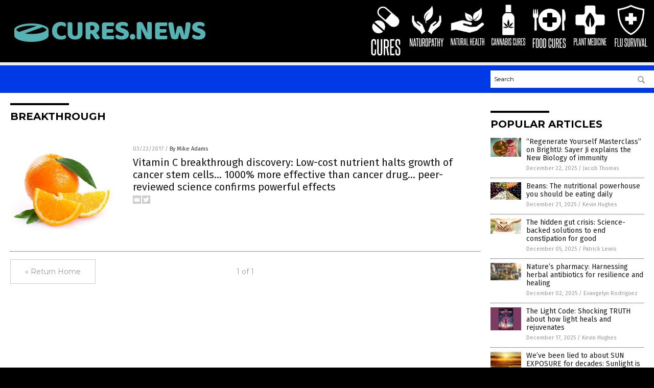

--- FILE ---
content_type: text/css
request_url: https://cures.news/wp-content/themes/NTTheme/css/JoeBiden.css
body_size: -238
content:
body { background-color: #ECECEC; }

.Masthead .Logo img { max-height: 60px !important; }

.Layer1 { background-color: #0039e6; }

.SectionHead:before { background-color: #000000; }
.MastheadContainer { background-color: #000000; }

.NavigationContainer { background-color: #0039e6; }
.Navigation .Menu { background-color: #0039e6; }
.ButtonMenu {display:none; visibility:hidden; width:0px;}

.UnderNavigationContainer { background-color: #ECECEC; }

.Masthead .Topics { background: #000000; }



--- FILE ---
content_type: image/svg+xml
request_url: https://cures.news/wp-content/themes/NTTheme/images/icon123_text.svg
body_size: 809
content:
<svg xmlns="http://www.w3.org/2000/svg" width="58.75" height="19.33" viewBox="0 0 58.75 19.33"><defs><style>.cls-1{fill:#fff;}</style></defs><title>FoodCures-Text</title><g id="Layer_2" data-name="Layer 2"><path class="cls-1" d="M2.37,17.44V1.9H6.58V3.35H3.8V8.88H5.71v1.44H3.8v7.12Z"/><path class="cls-1" d="M7.26,4.37q0-2.64,2.43-2.64t2.46,2.64V15c0,1.76-.82,2.65-2.46,2.65S7.26,16.72,7.26,15Zm3.45,0c0-.79-.34-1.19-1-1.19s-1,.4-1,1.19V15c0,.82.34,1.23,1,1.23s1-.41,1-1.23Z"/><path class="cls-1" d="M13.32,4.37q0-2.64,2.43-2.64t2.46,2.64V15c0,1.76-.82,2.65-2.46,2.65s-2.43-.89-2.43-2.65Zm3.45,0c0-.79-.34-1.19-1-1.19s-1,.4-1,1.19V15c0,.82.34,1.23,1,1.23s1-.41,1-1.23Z"/><path class="cls-1" d="M19.49,17.44V1.9h2.42a2.27,2.27,0,0,1,1.85.71,2.92,2.92,0,0,1,.6,1.95V14.79c0,1.76-.81,2.65-2.45,2.65ZM22.93,4.58a1.45,1.45,0,0,0-.26-.91.92.92,0,0,0-.76-.32h-1V16h1q1,0,1-1.23Z"/><path class="cls-1" d="M31.54,11.73h1.3v3.21a3.09,3.09,0,0,1-.54,2,2.1,2.1,0,0,1-1.73.66c-1.64,0-2.47-.88-2.47-2.63V4.41c0-1.79.83-2.68,2.47-2.68s2.27.88,2.27,2.64V7.13h-1.3V4.39a1.6,1.6,0,0,0-.21-.92.88.88,0,0,0-.76-.29c-.67,0-1,.4-1,1.21V15c0,.82.34,1.23,1,1.23a.85.85,0,0,0,.75-.3,1.56,1.56,0,0,0,.22-.93Z"/><path class="cls-1" d="M37.43,1.9h1.43V15c0,1.76-.81,2.65-2.43,2.65S34,16.72,34,15V1.9h1.44V15c0,.82.33,1.23,1,1.23s1-.41,1-1.23Z"/><path class="cls-1" d="M43.85,17.44c-.17-1.22-.34-2.41-.51-3.56s-.37-2.32-.59-3.5H41.64v7.05H40.2V1.9h2.36a2.85,2.85,0,0,1,2,.63,2.87,2.87,0,0,1,.67,2.16v3.1a2.31,2.31,0,0,1-1.15,2.28c.25,1.26.49,2.5.7,3.71s.42,2.44.6,3.66Zm0-12.56a2.06,2.06,0,0,0-.25-1.19,1.18,1.18,0,0,0-1-.34h-.92V9.09h.94a1.23,1.23,0,0,0,1-.31,1.46,1.46,0,0,0,.28-1Z"/><path class="cls-1" d="M46.45,17.44V1.9h4.12V3.35H47.89V8.81h1.88v1.43H47.89V16h2.77v1.42Z"/><path class="cls-1" d="M55,12.83c0-.24,0-.44,0-.59a1.41,1.41,0,0,0-.08-.39.81.81,0,0,0-.15-.31c-.06-.1-.14-.2-.22-.32s-.38-.43-.57-.63L53.32,10l-.61-.63c-.21-.22-.42-.46-.65-.74a1.73,1.73,0,0,1-.44-.9,7.2,7.2,0,0,1-.07-1.12V4.3c0-1.72.8-2.57,2.42-2.57a2.3,2.3,0,0,1,1.83.63,3,3,0,0,1,.53,1.94V7.13H55V4.48a2,2,0,0,0-.2-.94A.83.83,0,0,0,54,3.18c-.66,0-1,.37-1,1.12V6.6a2.53,2.53,0,0,0,.07.72,1.43,1.43,0,0,0,.27.49A11,11,0,0,0,54.5,9.07a13.47,13.47,0,0,1,1.2,1.27,2.54,2.54,0,0,1,.34.49,2.25,2.25,0,0,1,.21.53,3,3,0,0,1,.1.64q0,.36,0,.81V15A2.9,2.9,0,0,1,55.83,17a2.34,2.34,0,0,1-1.86.66A2.31,2.31,0,0,1,52.13,17,2.8,2.8,0,0,1,51.55,15V11.73h1.38v3.1a1.9,1.9,0,0,0,.22,1,.82.82,0,0,0,.78.38,1,1,0,0,0,.78-.29A1.34,1.34,0,0,0,55,15Z"/></g></svg>

--- FILE ---
content_type: image/svg+xml
request_url: https://cures.news/wp-content/themes/NTTheme/images/icon119_text.svg
body_size: 476
content:
<svg xmlns="http://www.w3.org/2000/svg" width="34.75" height="19.33" viewBox="0 0 34.75 19.33"><defs><style>.cls-1{fill:#fff;}</style></defs><title>Cures-Text</title><g id="Layer_2" data-name="Layer 2"><path class="cls-1" d="M6.67,11.73H8v3.21a3.16,3.16,0,0,1-.53,2,2.11,2.11,0,0,1-1.73.66c-1.65,0-2.48-.88-2.48-2.63V4.41c0-1.79.83-2.68,2.48-2.68S8,2.61,8,4.37V7.13H6.67V4.39a1.6,1.6,0,0,0-.21-.92.88.88,0,0,0-.75-.29c-.68,0-1,.4-1,1.21V15q0,1.23,1,1.23a.84.84,0,0,0,.74-.3A1.56,1.56,0,0,0,6.67,15Z"/><path class="cls-1" d="M12.56,1.9H14V15c0,1.76-.82,2.65-2.44,2.65S9.12,16.72,9.12,15V1.9h1.44V15c0,.82.33,1.23,1,1.23s1-.41,1-1.23Z"/><path class="cls-1" d="M19,17.44c-.16-1.22-.33-2.41-.51-3.56s-.37-2.32-.59-3.5H16.77v7.05H15.34V1.9H17.7a2.89,2.89,0,0,1,2,.63,2.91,2.91,0,0,1,.67,2.16v3.1a2.31,2.31,0,0,1-1.16,2.28c.26,1.26.49,2.5.7,3.71s.42,2.44.61,3.66Zm0-12.56a2.16,2.16,0,0,0-.24-1.19,1.21,1.21,0,0,0-1-.34h-.93V9.09h.94a1.22,1.22,0,0,0,.95-.31,1.41,1.41,0,0,0,.28-1Z"/><path class="cls-1" d="M21.58,17.44V1.9H25.7V3.35H23V8.81h1.89v1.43H23V16H25.8v1.42Z"/><path class="cls-1" d="M30.08,12.83c0-.24,0-.44,0-.59a2,2,0,0,0-.07-.39,1.28,1.28,0,0,0-.15-.31l-.23-.32q-.28-.33-.57-.63L28.46,10l-.62-.63c-.2-.22-.42-.46-.65-.74a1.73,1.73,0,0,1-.44-.9,7.2,7.2,0,0,1-.07-1.12V4.3c0-1.72.81-2.57,2.42-2.57a2.27,2.27,0,0,1,1.83.63,3,3,0,0,1,.53,1.94V7.13H30.12V4.48a2,2,0,0,0-.2-.94.8.8,0,0,0-.78-.36c-.67,0-1,.37-1,1.12V6.6a3.08,3.08,0,0,0,.06.72,1.68,1.68,0,0,0,.28.49,9.47,9.47,0,0,0,1.16,1.26,16.66,16.66,0,0,1,1.2,1.27,3.08,3.08,0,0,1,.34.49,2.77,2.77,0,0,1,.2.53,3.69,3.69,0,0,1,.11.64q0,.36,0,.81V15A2.9,2.9,0,0,1,31,17a2.31,2.31,0,0,1-1.86.66A2.32,2.32,0,0,1,27.26,17,2.8,2.8,0,0,1,26.68,15V11.73h1.38v3.1a1.9,1.9,0,0,0,.22,1,.82.82,0,0,0,.78.38.94.94,0,0,0,.78-.29,1.34,1.34,0,0,0,.24-.86Z"/></g></svg>

--- FILE ---
content_type: image/svg+xml
request_url: https://cures.news/wp-content/themes/NTTheme/images/icon125_text.svg
body_size: 624
content:
<svg xmlns="http://www.w3.org/2000/svg" width="69.28" height="19.33" viewBox="0 0 69.28 19.33"><defs><style>.cls-1{fill:#fff;}</style></defs><title>FluSurvival-Text</title><g id="Layer_2" data-name="Layer 2"><path class="cls-1" d="M3.22,17.44V1.9H7.43V3.35H4.65V8.88H6.56v1.44H4.65v7.12Z"/><path class="cls-1" d="M8.31,17.44V1.9H9.75V16h2.77v1.42Z"/><path class="cls-1" d="M16.79,1.9h1.44V15c0,1.76-.82,2.65-2.44,2.65s-2.44-.89-2.44-2.65V1.9h1.44V15c0,.82.33,1.23,1,1.23s1-.41,1-1.23Z"/><path class="cls-1" d="M25.34,12.83a5,5,0,0,0,0-.59,1.43,1.43,0,0,0-.07-.39,1.28,1.28,0,0,0-.15-.31l-.23-.32-.57-.63c-.19-.19-.38-.39-.58-.58l-.62-.63-.65-.74a1.73,1.73,0,0,1-.44-.9,8.69,8.69,0,0,1-.07-1.12V4.3c0-1.72.81-2.57,2.42-2.57a2.27,2.27,0,0,1,1.83.63,3,3,0,0,1,.53,1.94V7.13H25.38V4.48a2,2,0,0,0-.2-.94.8.8,0,0,0-.78-.36c-.67,0-1,.37-1,1.12V6.6a3.08,3.08,0,0,0,.06.72,1.68,1.68,0,0,0,.28.49A9.47,9.47,0,0,0,24.9,9.07a14.9,14.9,0,0,1,1.2,1.27,2.54,2.54,0,0,1,.34.49,3.66,3.66,0,0,1,.21.53,5.08,5.08,0,0,1,.1.64q0,.36,0,.81V15a2.87,2.87,0,0,1-.56,1.9,2.31,2.31,0,0,1-1.86.67,2.32,2.32,0,0,1-1.84-.67,2.82,2.82,0,0,1-.58-1.9V11.73h1.38v3.1a1.9,1.9,0,0,0,.22,1,.82.82,0,0,0,.78.38,1,1,0,0,0,.79-.29,1.4,1.4,0,0,0,.23-.86Z"/><path class="cls-1" d="M31.36,1.9H32.8V15c0,1.76-.81,2.65-2.44,2.65s-2.43-.89-2.43-2.65V1.9h1.43V15c0,.82.34,1.23,1,1.23s1-.41,1-1.23Z"/><path class="cls-1" d="M37.78,17.44c-.16-1.22-.33-2.41-.51-3.56s-.37-2.32-.58-3.51a.52.52,0,0,1-.17,0h-1v7.05H34.14V1.9H36.5a2.87,2.87,0,0,1,2,.63,2.87,2.87,0,0,1,.67,2.16v3.1a2.32,2.32,0,0,1-1.15,2.28c.25,1.26.48,2.5.7,3.71s.41,2.44.6,3.66Zm0-12.56a2.15,2.15,0,0,0-.25-1.19,1.17,1.17,0,0,0-1-.34h-.93V9.09h1a1.21,1.21,0,0,0,.94-.31,1.41,1.41,0,0,0,.29-1Z"/><path class="cls-1" d="M41.84,17.44,39.92,1.9h1.49c.07.64.16,1.37.25,2.2s.19,1.68.29,2.56.19,1.78.29,2.66.19,1.7.27,2.45l.21,2c.06.57.1,1,.12,1.21,0-.25.07-.66.14-1.22l.21-2c.08-.75.18-1.57.29-2.45s.21-1.77.32-2.66.21-1.74.31-2.56.19-1.56.28-2.2h1.44L43.77,17.44Z"/><path class="cls-1" d="M46.81,17.44V1.9h1.43V17.44Z"/><path class="cls-1" d="M51.13,17.44,49.21,1.9H50.7c.07.64.16,1.37.25,2.2s.19,1.68.28,2.56l.3,2.66c.1.88.19,1.7.27,2.45l.21,2c.06.57.1,1,.12,1.21,0-.25.07-.66.13-1.22s.14-1.21.22-2,.18-1.57.28-2.45l.33-2.66c.1-.88.21-1.74.31-2.56s.19-1.56.28-2.2h1.43l-2,15.54Z"/><path class="cls-1" d="M59.46,17.44l-.34-2.61H56.8l-.34,2.61h-1.4L57.19,1.9h1.68l2,15.54ZM59,13.51c-.17-1.34-.33-2.65-.49-4s-.32-2.64-.47-4c-.17,1.37-.34,2.71-.51,4s-.34,2.62-.51,4Z"/><path class="cls-1" d="M61.85,17.44V1.9h1.44V16h2.78v1.42Z"/></g></svg>

--- FILE ---
content_type: application/javascript
request_url: https://alternativenews.com/wppopulararticles/data/cures.news.js
body_size: 2290
content:
 
 (function($) {     $(document).ready(function() { 	htmlres = "" ;  if (typeof populararticles == "undefined")  {   populararticles = 10;  } if ( populararticles >= 1 ) 
 { 
  htmlres = htmlres + ' <div class="Post"> ';
  htmlres = htmlres + ' <div class="Pic"> ';
  htmlres = htmlres + ' <a href="//www.cures.news/2025-12-22-sayer-ji-explains-new-biology-of-immunity.html"><img border="0" src="//www.cures.news/wp-content/uploads/sites/126/2025/12/Intestinal-microbiome-1.jpeg"></a> ';
  htmlres = htmlres + ' </div> ';
  htmlres = htmlres + ' <div class="Text"> ';
  htmlres = htmlres + ' <div class="Title"><a href="//www.cures.news/2025-12-22-sayer-ji-explains-new-biology-of-immunity.html">&#8220;Regenerate Yourself Masterclass&#8221; on BrightU: Sayer Ji explains the New Biology of immunity</a></div> ';
  htmlres = htmlres + ' <div class="Info"><span class="Date">December 22, 2025</span> / <span class="Author"><a href="//www.cures.news/author/jacobthomas">Jacob Thomas</a></span></div> ';
  htmlres = htmlres + ' </div> ';
  htmlres = htmlres + ' </div> ';
 } if ( populararticles >= 2 ) 
 { 
  htmlres = htmlres + ' <div class="Post"> ';
  htmlres = htmlres + ' <div class="Pic"> ';
  htmlres = htmlres + ' <a href="//www.cures.news/2025-12-21-beans-the-nutritional-powerhouse-to-eat-daily.html"><img border="0" src="//www.cures.news/wp-content/uploads/sites/126/2025/12/Mixed-Dried-Beans.jpg"></a> ';
  htmlres = htmlres + ' </div> ';
  htmlres = htmlres + ' <div class="Text"> ';
  htmlres = htmlres + ' <div class="Title"><a href="//www.cures.news/2025-12-21-beans-the-nutritional-powerhouse-to-eat-daily.html">Beans: The nutritional powerhouse you should be eating daily</a></div> ';
  htmlres = htmlres + ' <div class="Info"><span class="Date">December 21, 2025</span> / <span class="Author"><a href="//www.cures.news/author/kevinhughes">Kevin Hughes</a></span></div> ';
  htmlres = htmlres + ' </div> ';
  htmlres = htmlres + ' </div> ';
 } if ( populararticles >= 3 ) 
 { 
  htmlres = htmlres + ' <div class="Post"> ';
  htmlres = htmlres + ' <div class="Pic"> ';
  htmlres = htmlres + ' <a href="//www.cures.news/2025-12-05-science-backed-solutions-end-constipation-for-good.html"><img border="0" src="//www.cures.news/wp-content/uploads/sites/126/2025/12/Healthy-Stomach-Belly-Happy-Body-Heart-Button.jpg"></a> ';
  htmlres = htmlres + ' </div> ';
  htmlres = htmlres + ' <div class="Text"> ';
  htmlres = htmlres + ' <div class="Title"><a href="//www.cures.news/2025-12-05-science-backed-solutions-end-constipation-for-good.html">The hidden gut crisis: Science-backed solutions to end constipation for good</a></div> ';
  htmlres = htmlres + ' <div class="Info"><span class="Date">December 05, 2025</span> / <span class="Author"><a href="//www.cures.news/author/patricklewis">Patrick Lewis</a></span></div> ';
  htmlres = htmlres + ' </div> ';
  htmlres = htmlres + ' </div> ';
 } if ( populararticles >= 4 ) 
 { 
  htmlres = htmlres + ' <div class="Post"> ';
  htmlres = htmlres + ' <div class="Pic"> ';
  htmlres = htmlres + ' <a href="//www.cures.news/2025-12-02-harnessing-herbal-antibiotics-for-resilience-and-healing.html"><img border="0" src="//www.cures.news/wp-content/uploads/sites/126/2025/12/Apothecary-Herbalist-at-Work-with-Assorted-Dried-Herbs-1.jpg"></a> ';
  htmlres = htmlres + ' </div> ';
  htmlres = htmlres + ' <div class="Text"> ';
  htmlres = htmlres + ' <div class="Title"><a href="//www.cures.news/2025-12-02-harnessing-herbal-antibiotics-for-resilience-and-healing.html">Nature&#8217;s pharmacy: Harnessing herbal antibiotics for resilience and healing</a></div> ';
  htmlres = htmlres + ' <div class="Info"><span class="Date">December 02, 2025</span> / <span class="Author"><a href="//www.cures.news/author/dominguez">Evangelyn Rodriguez</a></span></div> ';
  htmlres = htmlres + ' </div> ';
  htmlres = htmlres + ' </div> ';
 } if ( populararticles >= 5 ) 
 { 
  htmlres = htmlres + ' <div class="Post"> ';
  htmlres = htmlres + ' <div class="Pic"> ';
  htmlres = htmlres + ' <a href="//www.cures.news/2025-12-17-truth-about-how-light-heals-and-rejuvenates.html"><img border="0" src="//www.cures.news/wp-content/uploads/sites/126/2025/12/The-Light-Code.jpg"></a> ';
  htmlres = htmlres + ' </div> ';
  htmlres = htmlres + ' <div class="Text"> ';
  htmlres = htmlres + ' <div class="Title"><a href="//www.cures.news/2025-12-17-truth-about-how-light-heals-and-rejuvenates.html">The Light Code: Shocking TRUTH about how light heals and rejuvenates</a></div> ';
  htmlres = htmlres + ' <div class="Info"><span class="Date">December 17, 2025</span> / <span class="Author"><a href="//www.cures.news/author/kevinhughes">Kevin Hughes</a></span></div> ';
  htmlres = htmlres + ' </div> ';
  htmlres = htmlres + ' </div> ';
 } if ( populararticles >= 6 ) 
 { 
  htmlres = htmlres + ' <div class="Post"> ';
  htmlres = htmlres + ' <div class="Pic"> ';
  htmlres = htmlres + ' <a href="//www.cures.news/2025-12-01-weve-been-lied-to-about-sun-exposure-for-decades.html"><img border="0" src="//www.cures.news/wp-content/uploads/sites/126/2025/12/Sunset-View-Nature-Orange-Green-Over-River.jpg"></a> ';
  htmlres = htmlres + ' </div> ';
  htmlres = htmlres + ' <div class="Text"> ';
  htmlres = htmlres + ' <div class="Title"><a href="//www.cures.news/2025-12-01-weve-been-lied-to-about-sun-exposure-for-decades.html">We&#8217;ve been lied to about SUN EXPOSURE for decades: Sunlight is critical for cardiovascular function, immune function</a></div> ';
  htmlres = htmlres + ' <div class="Info"><span class="Date">December 01, 2025</span> / <span class="Author"><a href="//www.cures.news/author/ljdevon">Lance D Johnson</a></span></div> ';
  htmlres = htmlres + ' </div> ';
  htmlres = htmlres + ' </div> ';
 } if ( populararticles >= 7 ) 
 { 
  htmlres = htmlres + ' <div class="Post"> ';
  htmlres = htmlres + ' <div class="Pic"> ';
  htmlres = htmlres + ' <a href="//www.cures.news/2025-12-21-how-potassium-powers-the-body-perils-of-deficit.html"><img border="0" src="//www.cures.news/wp-content/uploads/sites/126/2025/12/Products-containing-potassium-1.jpeg"></a> ';
  htmlres = htmlres + ' </div> ';
  htmlres = htmlres + ' <div class="Text"> ';
  htmlres = htmlres + ' <div class="Title"><a href="//www.cures.news/2025-12-21-how-potassium-powers-the-body-perils-of-deficit.html">How potassium powers the body and the perils of its deficit</a></div> ';
  htmlres = htmlres + ' <div class="Info"><span class="Date">December 21, 2025</span> / <span class="Author"><a href="//www.cures.news/author/avagrace">Ava Grace</a></span></div> ';
  htmlres = htmlres + ' </div> ';
  htmlres = htmlres + ' </div> ';
 } if ( populararticles >= 8 ) 
 { 
  htmlres = htmlres + ' <div class="Post"> ';
  htmlres = htmlres + ' <div class="Pic"> ';
  htmlres = htmlres + ' <a href="//www.cures.news/2025-12-09-rewriting-the-playbook-for-eczema-care.html"><img border="0" src="//www.cures.news/wp-content/uploads/sites/126/2025/12/Psoriasis-Eczema-Treatment-Adult-Dermatology-Flaky-Itchy.jpg"></a> ';
  htmlres = htmlres + ' </div> ';
  htmlres = htmlres + ' <div class="Text"> ';
  htmlres = htmlres + ' <div class="Title"><a href="//www.cures.news/2025-12-09-rewriting-the-playbook-for-eczema-care.html">Beyond the itch: Rewriting the playbook for eczema care</a></div> ';
  htmlres = htmlres + ' <div class="Info"><span class="Date">December 09, 2025</span> / <span class="Author"><a href="//www.cures.news/author/willowt">Willow Tohi</a></span></div> ';
  htmlres = htmlres + ' </div> ';
  htmlres = htmlres + ' </div> ';
 } if ( populararticles >= 9 ) 
 { 
  htmlres = htmlres + ' <div class="Post"> ';
  htmlres = htmlres + ' <div class="Pic"> ';
  htmlres = htmlres + ' <a href="//www.cures.news/2025-12-18-sayer-ji-explains-how-brain-heart-heal.html"><img border="0" src="//www.cures.news/wp-content/uploads/sites/126/2025/12/Heart-Health-Human-Body.jpg"></a> ';
  htmlres = htmlres + ' </div> ';
  htmlres = htmlres + ' <div class="Text"> ';
  htmlres = htmlres + ' <div class="Title"><a href="//www.cures.news/2025-12-18-sayer-ji-explains-how-brain-heart-heal.html">&#8220;Regenerate Yourself Masterclass&#8221; on BrightU: Sayer Ji explains how your brain and heart can heal</a></div> ';
  htmlres = htmlres + ' <div class="Info"><span class="Date">December 18, 2025</span> / <span class="Author"><a href="//www.cures.news/author/jacobthomas">Jacob Thomas</a></span></div> ';
  htmlres = htmlres + ' </div> ';
  htmlres = htmlres + ' </div> ';
 } if ( populararticles >= 10 ) 
 { 
  htmlres = htmlres + ' <div class="Post"> ';
  htmlres = htmlres + ' <div class="Pic"> ';
  htmlres = htmlres + ' <a href="//www.cures.news/2025-12-07-beat-bloating-constipation-with-these-4-fruits.html"><img border="0" src="//www.cures.news/wp-content/uploads/sites/126/2025/12/Fruits-Vegetables.jpg"></a> ';
  htmlres = htmlres + ' </div> ';
  htmlres = htmlres + ' <div class="Text"> ';
  htmlres = htmlres + ' <div class="Title"><a href="//www.cures.news/2025-12-07-beat-bloating-constipation-with-these-4-fruits.html">Natural digestive relief: Beat bloating and constipation with these 4 fruits</a></div> ';
  htmlres = htmlres + ' <div class="Info"><span class="Date">December 07, 2025</span> / <span class="Author"><a href="//www.cures.news/author/patricklewis">Patrick Lewis</a></span></div> ';
  htmlres = htmlres + ' </div> ';
  htmlres = htmlres + ' </div> ';
 } if ( populararticles >= 11 ) 
 { 
  htmlres = htmlres + ' <div class="Post"> ';
  htmlres = htmlres + ' <div class="Pic"> ';
  htmlres = htmlres + ' <a href="//www.cures.news/2025-12-19-sleep-apnea-accelerates-cardiovascular-aging-mortality-risk.html"><img border="0" src="//www.cures.news/wp-content/uploads/sites/126/2025/12/Sleep-apnea-as-a-complex-and-multipart-topic-1.jpg"></a> ';
  htmlres = htmlres + ' </div> ';
  htmlres = htmlres + ' <div class="Text"> ';
  htmlres = htmlres + ' <div class="Title"><a href="//www.cures.news/2025-12-19-sleep-apnea-accelerates-cardiovascular-aging-mortality-risk.html">Untreated sleep apnea accelerates cardiovascular aging and increases mortality risk, new study warns</a></div> ';
  htmlres = htmlres + ' <div class="Info"><span class="Date">December 19, 2025</span> / <span class="Author"><a href="//www.cures.news/author/patricklewis">Patrick Lewis</a></span></div> ';
  htmlres = htmlres + ' </div> ';
  htmlres = htmlres + ' </div> ';
 } if ( populararticles >= 12 ) 
 { 
  htmlres = htmlres + ' <div class="Post"> ';
  htmlres = htmlres + ' <div class="Pic"> ';
  htmlres = htmlres + ' <a href="//www.cures.news/2025-12-11-new-biology-reveals-how-to-regenerate-brain-heart.html"><img border="0" src="//www.cures.news/wp-content/uploads/sites/126/2025/12/shrunken-brain.jpg"></a> ';
  htmlres = htmlres + ' </div> ';
  htmlres = htmlres + ' <div class="Text"> ';
  htmlres = htmlres + ' <div class="Title"><a href="//www.cures.news/2025-12-11-new-biology-reveals-how-to-regenerate-brain-heart.html">&#8220;Regenerate Yourself Masterclass&#8221; on BrightU: Groundbreaking &#8220;New Biology&#8221; reveals how to regenerate your brain and heart</a></div> ';
  htmlres = htmlres + ' <div class="Info"><span class="Date">December 11, 2025</span> / <span class="Author"><a href="//www.cures.news/author/jacobthomas">Jacob Thomas</a></span></div> ';
  htmlres = htmlres + ' </div> ';
  htmlres = htmlres + ' </div> ';
 } if ( populararticles >= 13 ) 
 { 
  htmlres = htmlres + ' <div class="Post"> ';
  htmlres = htmlres + ' <div class="Pic"> ';
  htmlres = htmlres + ' <a href="//www.cures.news/2025-12-15-illuminated-healing-light-nutrition-divine-connection-can-cure.html"><img border="0" src="//www.cures.news/wp-content/uploads/sites/126/2025/12/Illuminated-Healing.jpg"></a> ';
  htmlres = htmlres + ' </div> ';
  htmlres = htmlres + ' <div class="Text"> ';
  htmlres = htmlres + ' <div class="Title"><a href="//www.cures.news/2025-12-15-illuminated-healing-light-nutrition-divine-connection-can-cure.html">Illuminated Healing: How light, nutrition and divine connection can cure what doctors can&#8217;t</a></div> ';
  htmlres = htmlres + ' <div class="Info"><span class="Date">December 15, 2025</span> / <span class="Author"><a href="//www.cures.news/author/kevinhughes">Kevin Hughes</a></span></div> ';
  htmlres = htmlres + ' </div> ';
  htmlres = htmlres + ' </div> ';
 } if ( populararticles >= 14 ) 
 { 
  htmlres = htmlres + ' <div class="Post"> ';
  htmlres = htmlres + ' <div class="Pic"> ';
  htmlres = htmlres + ' <a href="//www.cures.news/2025-12-28-how-to-rewire-your-bodys-fear-of-flight.html"><img border="0" src="//www.cures.news/wp-content/uploads/sites/126/2025/12/Airplane-Runway-Flying.jpg"></a> ';
  htmlres = htmlres + ' </div> ';
  htmlres = htmlres + ' <div class="Text"> ';
  htmlres = htmlres + ' <div class="Title"><a href="//www.cures.news/2025-12-28-how-to-rewire-your-bodys-fear-of-flight.html">Beyond white knuckles: How to rewire your body&#8217;s fear of flight</a></div> ';
  htmlres = htmlres + ' <div class="Info"><span class="Date">December 28, 2025</span> / <span class="Author"><a href="//www.cures.news/author/willowt">Willow Tohi</a></span></div> ';
  htmlres = htmlres + ' </div> ';
  htmlres = htmlres + ' </div> ';
 } if ( populararticles >= 15 ) 
 { 
  htmlres = htmlres + ' <div class="Post"> ';
  htmlres = htmlres + ' <div class="Pic"> ';
  htmlres = htmlres + ' <a href="//www.cures.news/2025-12-03-study-smoking-devastating-impact-on-heart-health.html"><img border="0" src="//www.cures.news/wp-content/uploads/sites/126/2025/12/Woman-Bend-Cigarette-Quit-Smoking.jpg"></a> ';
  htmlres = htmlres + ' </div> ';
  htmlres = htmlres + ' <div class="Text"> ';
  htmlres = htmlres + ' <div class="Title"><a href="//www.cures.news/2025-12-03-study-smoking-devastating-impact-on-heart-health.html">New study confirms smoking&#8217;s devastating impact on heart health-but quitting offers rapid benefits</a></div> ';
  htmlres = htmlres + ' <div class="Info"><span class="Date">December 03, 2025</span> / <span class="Author"><a href="//www.cures.news/author/patricklewis">Patrick Lewis</a></span></div> ';
  htmlres = htmlres + ' </div> ';
  htmlres = htmlres + ' </div> ';
 } if ( populararticles >= 16 ) 
 { 
  htmlres = htmlres + ' <div class="Post"> ';
  htmlres = htmlres + ' <div class="Pic"> ';
  htmlres = htmlres + ' <a href="//www.cures.news/2025-12-28-menopause-gut-health-relationship-between-hormones-digestive-issues.html"><img border="0" src="//www.cures.news/wp-content/uploads/sites/126/2025/12/Probiotic-Food-Immune-System-Gut-Health-Bacteria.jpg"></a> ';
  htmlres = htmlres + ' </div> ';
  htmlres = htmlres + ' <div class="Text"> ';
  htmlres = htmlres + ' <div class="Title"><a href="//www.cures.news/2025-12-28-menopause-gut-health-relationship-between-hormones-digestive-issues.html">Menopause and gut health: Decoding the relationship between hormones and digestive issues</a></div> ';
  htmlres = htmlres + ' <div class="Info"><span class="Date">December 28, 2025</span> / <span class="Author"><a href="//www.cures.news/author/avagrace">Ava Grace</a></span></div> ';
  htmlres = htmlres + ' </div> ';
  htmlres = htmlres + ' </div> ';
 } if ( populararticles >= 17 ) 
 { 
  htmlres = htmlres + ' <div class="Post"> ';
  htmlres = htmlres + ' <div class="Pic"> ';
  htmlres = htmlres + ' <a href="//www.cures.news/2025-12-29-the-sleep-solution-medicine-ignores-how-a-common-mineral-deficiency-steals-your-rest.html"><img border="0" src="//www.cures.news/wp-content/uploads/sites/126/2025/12/Magnesium.jpg"></a> ';
  htmlres = htmlres + ' </div> ';
  htmlres = htmlres + ' <div class="Text"> ';
  htmlres = htmlres + ' <div class="Title"><a href="//www.cures.news/2025-12-29-the-sleep-solution-medicine-ignores-how-a-common-mineral-deficiency-steals-your-rest.html">The sleep solution medicine ignores: How a common mineral deficiency steals your rest</a></div> ';
  htmlres = htmlres + ' <div class="Info"><span class="Date">December 29, 2025</span> / <span class="Author"><a href="//www.cures.news/author/avagrace">Ava Grace</a></span></div> ';
  htmlres = htmlres + ' </div> ';
  htmlres = htmlres + ' </div> ';
 } if ( populararticles >= 18 ) 
 { 
  htmlres = htmlres + ' <div class="Post"> ';
  htmlres = htmlres + ' <div class="Pic"> ';
  htmlres = htmlres + ' <a href="//www.cures.news/2025-12-02-ancient-techniques-offer-modern-solutions-for-insomnia.html"><img border="0" src="//www.cures.news/wp-content/uploads/sites/126/2025/12/Man-Sleep-Bed-Health.jpg"></a> ';
  htmlres = htmlres + ' </div> ';
  htmlres = htmlres + ' <div class="Text"> ';
  htmlres = htmlres + ' <div class="Title"><a href="//www.cures.news/2025-12-02-ancient-techniques-offer-modern-solutions-for-insomnia.html">Reclaiming rest: Ancient techniques offer modern solutions for insomnia</a></div> ';
  htmlres = htmlres + ' <div class="Info"><span class="Date">December 02, 2025</span> / <span class="Author"><a href="//www.cures.news/author/willowt">Willow Tohi</a></span></div> ';
  htmlres = htmlres + ' </div> ';
  htmlres = htmlres + ' </div> ';
 } if ( populararticles >= 19 ) 
 { 
  htmlres = htmlres + ' <div class="Post"> ';
  htmlres = htmlres + ' <div class="Pic"> ';
  htmlres = htmlres + ' <a href="//www.cures.news/2025-12-10-hidden-war-on-health-fight-for-natural-healing.html"><img border="0" src="//www.cures.news/wp-content/uploads/sites/126/2025/12/the-hidden-war-on-health-exposing-big-pharma-med-1765002621630.jpg"></a> ';
  htmlres = htmlres + ' </div> ';
  htmlres = htmlres + ' <div class="Text"> ';
  htmlres = htmlres + ' <div class="Title"><a href="//www.cures.news/2025-12-10-hidden-war-on-health-fight-for-natural-healing.html">The Hidden War on Health: Exposing Big Pharma\'s stranglehold on medicine and the fight for natural healing</a></div> ';
  htmlres = htmlres + ' <div class="Info"><span class="Date">December 10, 2025</span> / <span class="Author"><a href="//www.cures.news/author/kevinhughes">Kevin Hughes</a></span></div> ';
  htmlres = htmlres + ' </div> ';
  htmlres = htmlres + ' </div> ';
 } if ( populararticles >= 20 ) 
 { 
  htmlres = htmlres + ' <div class="Post"> ';
  htmlres = htmlres + ' <div class="Pic"> ';
  htmlres = htmlres + ' <a href="//www.cures.news/2025-12-18-how-balance-memory-social-connections-keep-mind-youthful.html"><img border="0" src="//www.cures.news/wp-content/uploads/sites/126/2025/12/Neural-Net-Neurons-Network-Brain-AI.jpg"></a> ';
  htmlres = htmlres + ' </div> ';
  htmlres = htmlres + ' <div class="Text"> ';
  htmlres = htmlres + ' <div class="Title"><a href="//www.cures.news/2025-12-18-how-balance-memory-social-connections-keep-mind-youthful.html">Feeling younger starts in the brain: How balance, memory and social connections keep your mind youthful</a></div> ';
  htmlres = htmlres + ' <div class="Info"><span class="Date">December 18, 2025</span> / <span class="Author"><a href="//www.cures.news/author/patricklewis">Patrick Lewis</a></span></div> ';
  htmlres = htmlres + ' </div> ';
  htmlres = htmlres + ' </div> ';
 } 	$(".widget_pp_widget .PostsSmall").html(htmlres);  });  })(jQuery); 